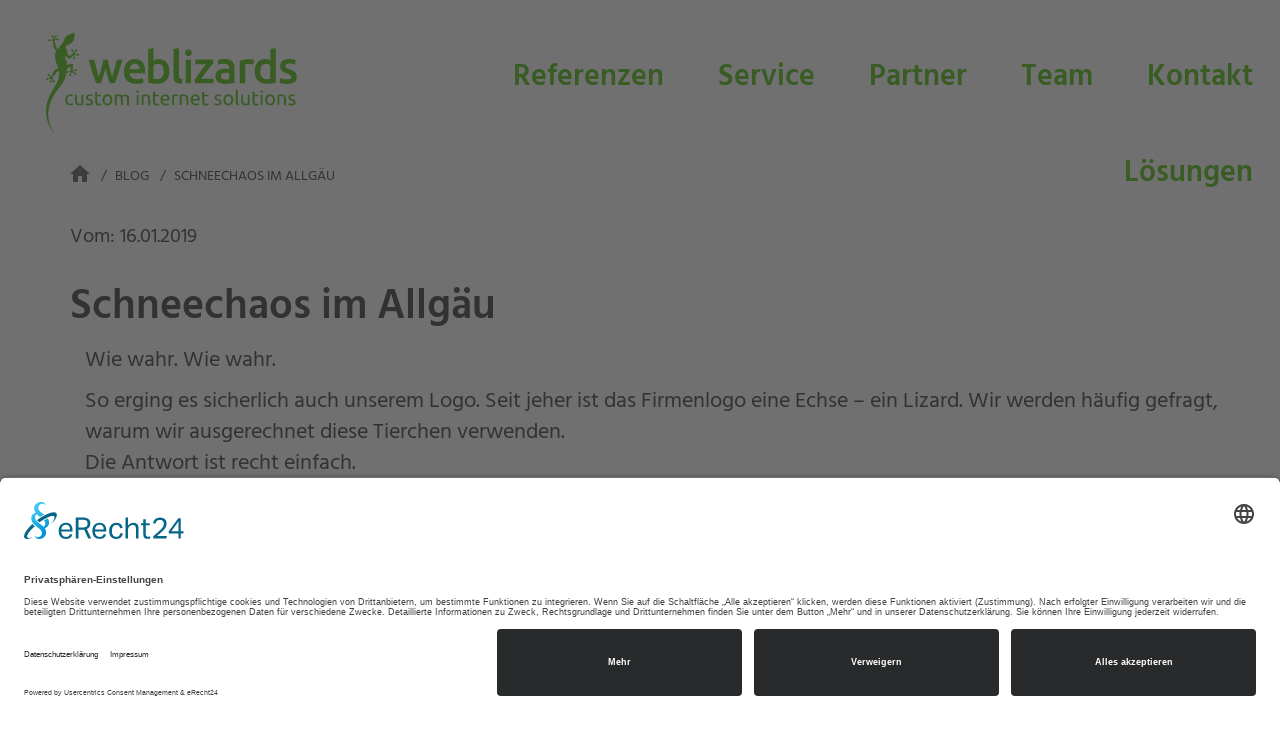

--- FILE ---
content_type: text/html; charset=UTF-8
request_url: https://www.weblizards.de/de/blog/entry/20190115-Schneechaos-262
body_size: 8164
content:
<!DOCTYPE html>
<html lang="de">
<head>

<meta name="google-site-verification" content="DEof5HJqu2qwuWowyritBAXtqyqE9Bn1V9bm6f_KMJk" />


    <meta charset="utf-8">
    <meta name="viewport" content="width=device-width, initial-scale=1, maximum-scale=1.0, user-scalable=no">
    <script>
        !function(e){"use strict";var n=function(n,t,o){function i(e){return a.body?e():void setTimeout(function(){i(e)})}function r(){l.addEventListener&&l.removeEventListener("load",r),l.media=o||"all"}var d,a=e.document,l=a.createElement("link");if(t)d=t;else{var s=(a.body||a.getElementsByTagName("head")[0]).childNodes;d=s[s.length-1]}var f=a.styleSheets;l.rel="stylesheet",l.href=n,l.media="only x",i(function(){d.parentNode.insertBefore(l,t?d:d.nextSibling)});var u=function(e){for(var n=l.href,t=f.length;t--;)if(f[t].href===n)return e();setTimeout(function(){u(e)})};return l.addEventListener&&l.addEventListener("load",r),l.onloadcssdefined=u,u(r),l};"undefined"!=typeof exports?exports.loadCSS=n:e.loadCSS=n}("undefined"!=typeof global?global:this);
        !function(a){if(a.loadCSS){var b=loadCSS.relpreload={};if(b.support=function(){try{return a.document.createElement("link").relList.supports("preload")}catch(a){return!1}},b.poly=function(){for(var b=a.document.getElementsByTagName("link"),c=0;c<b.length;c++){var d=b[c];"preload"===d.rel&&"style"===d.getAttribute("as")&&(a.loadCSS(d.href,d,d.getAttribute("media")),d.rel=null)}},!b.support()){b.poly();var c=a.setInterval(b.poly,300);a.addEventListener&&a.addEventListener("load",function(){b.poly(),a.clearInterval(c)}),a.attachEvent&&a.attachEvent("onload",function(){a.clearInterval(c)})}}}(this);
        window.dataLayer = window.dataLayer || [];
    </script>
    <style rel="stylesheet" type="text/css">
        @charset "UTF-8";button,h2{color:inherit}h2,ul{margin-bottom:10px}a,div.breadcrumbs a,header a{text-decoration:none}html{font-family:sans-serif;-webkit-text-size-adjust:100%;-ms-text-size-adjust:100%}article,header,nav{display:block}a{background-color:transparent;color:#46bc01;outline:0}button{margin:0;font:inherit;overflow:visible;text-transform:none;-webkit-appearance:button}article.fullwidthteaser h2,header nav#top li a{font-style:normal;font-stretch:normal;letter-spacing:normal}button::-moz-focus-inner{padding:0;border:0}*,:after,:before{-webkit-box-sizing:border-box;-moz-box-sizing:border-box;box-sizing:border-box}html{font-size:10px}body{margin:0;font-family:"Helvetica Neue",Helvetica,Arial,sans-serif;font-size:14px;line-height:1.42857143;color:#333;background-color:#fff;overflow-x:hidden}button{font-family:inherit;font-size:inherit;line-height:inherit}*,h2,header nav#top li a{font-family:'Hind Vadodara',Arial,Helvetica,sans-serif}h2{font-weight:500;line-height:1.1;margin-top:20px;font-size:30px}ul{margin-top:0}.container{padding-right:15px;padding-left:15px;margin-right:auto;margin-left:auto}@media (min-width:768px){.container{width:750px}}@media (min-width:992px){.container{width:970px}}@media (min-width:1200px){.container{width:1170px}}.btn{display:inline-block;margin-bottom:0;font-weight:400;line-height:1.42857143;text-align:center;white-space:nowrap;vertical-align:middle;-ms-touch-action:manipulation;touch-action:manipulation;background-image:none;border:1px solid transparent}.container:after,.container:before{display:table;content:" "}.container:after{clear:both}@-ms-viewport{width:device-width}@media (min-width:1680px){.container{width:1650px}}@font-face{font-family:'Hind Vadodara';font-display:auto;font-style:normal;font-weight:300;src:url(/static/fonts/hind-vadodara-v4-latin-300.eot);src:local('Hind Vadodara Light'),local('HindVadodara-Light'),url(/static/fonts/hind-vadodara-v4-latin-300.eot?#iefix) format('embedded-opentype'),url(/static/fonts/hind-vadodara-v4-latin-300.woff2) format('woff2'),url(/static/fonts/hind-vadodara-v4-latin-300.woff) format('woff'),url(/static/fonts/hind-vadodara-v4-latin-300.ttf) format('truetype'),url(/static/fonts/hind-vadodara-v4-latin-300.svg#HindVadodara) format('svg')}@font-face{font-family:'Hind Vadodara';font-display:auto;font-style:normal;font-weight:400;src:url(/static/fonts/hind-vadodara-v4-latin-regular.eot);src:local('Hind Vadodara Regular'),local('HindVadodara-Regular'),url(/static/fonts/hind-vadodara-v4-latin-regular.eot?#iefix) format('embedded-opentype'),url(/static/fonts/hind-vadodara-v4-latin-regular.woff2) format('woff2'),url(/static/fonts/hind-vadodara-v4-latin-regular.woff) format('woff'),url(/static/fonts/hind-vadodara-v4-latin-regular.ttf) format('truetype'),url(/static/fonts/hind-vadodara-v4-latin-regular.svg#HindVadodara) format('svg')}@font-face{font-family:'Hind Vadodara';font-display:auto;font-style:normal;font-weight:500;src:url(/static/fonts/hind-vadodara-v4-latin-500.eot);src:local('Hind Vadodara Medium'),local('HindVadodara-Medium'),url(/static/fonts/hind-vadodara-v4-latin-500.eot?#iefix) format('embedded-opentype'),url(/static/fonts/hind-vadodara-v4-latin-500.woff2) format('woff2'),url(/static/fonts/hind-vadodara-v4-latin-500.woff) format('woff'),url(/static/fonts/hind-vadodara-v4-latin-500.ttf) format('truetype'),url(/static/fonts/hind-vadodara-v4-latin-500.svg#HindVadodara) format('svg')}@font-face{font-family:'Hind Vadodara';font-display:auto;font-style:normal;font-weight:700;src:url(/static/fonts/hind-vadodara-v4-latin-700.eot);src:local('Hind Vadodara Bold'),local('HindVadodara-Bold'),url(/static/fonts/hind-vadodara-v4-latin-700.eot?#iefix) format('embedded-opentype'),url(/static/fonts/hind-vadodara-v4-latin-700.woff2) format('woff2'),url(/static/fonts/hind-vadodara-v4-latin-700.woff) format('woff'),url(/static/fonts/hind-vadodara-v4-latin-700.ttf) format('truetype'),url(/static/fonts/hind-vadodara-v4-latin-700.svg#HindVadodara) format('svg')}@font-face{font-family:'Hind Vadodara';font-display:auto;font-style:normal;font-weight:600;src:url(/static/fonts/hind-vadodara-v4-latin-600.eot);src:local('Hind Vadodara SemiBold'),local('HindVadodara-SemiBold'),url(/static/fonts/hind-vadodara-v4-latin-600.eot?#iefix) format('embedded-opentype'),url(/static/fonts/hind-vadodara-v4-latin-600.woff2) format('woff2'),url(/static/fonts/hind-vadodara-v4-latin-600.woff) format('woff'),url(/static/fonts/hind-vadodara-v4-latin-600.ttf) format('truetype'),url(/static/fonts/hind-vadodara-v4-latin-600.svg#HindVadodara) format('svg')}::-webkit-scrollbar{width:13px}::-webkit-scrollbar-track{background:#f1f1f1}::-webkit-scrollbar-thumb{background:#46bc01}::-webkit-scrollbar-thumb:hover{background:#4ce601}.btn{background-color:#46bc01;color:#fff;padding:22px 24px;-webkit-border-radius:5px;-moz-border-radius:5px;border-radius:5px;font-size:18px}#gobaloverlay,header nav#top{position:fixed;width:100%;background:#fff}#gobaloverlay{visibility:hidden;height:100%;z-index:950;opacity:0}header{width:100%}header ul{position:relative;list-style:none;margin:0;padding:0}header nav#top{z-index:1000;top:0;height:165px}header nav#top.nav-down{top:0}header nav#top.transparent{background-color:transparent}header nav#top li{float:right;display:inline-block;vertical-align:top;position:relative;margin:51px 12px 0;padding:0;text-align:center}header nav#top li a{color:#46bc01;font-size:30px;font-weight:600;line-height:normal;padding-left:15px;padding-right:15px}header nav#top li.doc{display:none}header nav#top li.logo{margin-top:33px;margin-left:46px;text-align:center;float:left}header nav#top li.logo a{background:url(/static/images/weblizards-logo.svg);width:251px;height:100px;display:inline-block;text-indent:-10000px;padding:0;margin:0}header nav#top li.mobilemenu{margin-top:46px}header nav#top li.mobilemenu button{position:relative;border:none;background:0 0;padding-right:35px;color:#46bc01;font-size:30px;font-weight:600}header nav#top li.mobilemenu span.icon-bar{position:absolute;right:0;top:14px;width:27px;height:4px;background-color:#46bc01;display:inline-block}header nav#top li.mobilemenu span.icon-bar:nth-of-type(2){top:22px}header nav#top li.mobilemenu span.icon-bar:nth-of-type(3){top:30px}header nav.mobile{z-index:990;position:fixed;background:#fff;left:0;top:-1450px;color:grey;width:100%;padding:0 24px}header nav.mobile a{color:#409e01;font-weight:700;padding:10px 20px;display:inline-block}header nav.mobile li{display:block;position:relative}header nav.mobile.transparent{background-color:transparent}header nav.mobile>ul{border-bottom:2px solid #46bc01;padding-bottom:16px;margin-bottom:44px}header nav.mobile>ul>li{padding:0}header nav.mobile>ul>li a{padding:7px 0;font-size:22px;color:#222;font-weight:400}div.breadcrumbs{text-transform:uppercase;position:absolute;top:165px}div.breadcrumbs a{color:#333}div.breadcrumbs ul{list-style:none;margin:0;padding:0 0 22px}div.breadcrumbs ul li{color:#333;display:inline-block}div.breadcrumbs ul li:before{content:"/";margin:0 8px}div.breadcrumbs ul li:first-child:before{content:"";margin:0}div.breadcrumbs ul li.home a{display:inline-block;text-indent:-1000px;background-image:url(/static/images/home_grau.svg);width:20px;height:17px}@media (max-width:767px){header nav#top{height:100px}header nav#top li{margin:27px 16px 0 0}header nav#top li.logo{margin-top:14px;margin-left:16px}header nav#top li.logo a{width:175px;height:70px;background-size:175px;background-repeat:no-repeat}header nav#top li.mobilemenu{margin-top:19px}header nav#top li.mobilemenu button{text-indent:-110px;overflow:hidden;width:30px}div.breadcrumbs{top:100px}.btn{padding:10px 24px}}@media (min-width:768px){.btn{padding:10px 24px}}@media (min-width:768px) and (max-width:991px){header nav#top{height:140px}.breadcrumbs{top:140px}}@media (min-width:1200px){header nav#top li.mobilemenu{display:none}header nav#top li.doc{display:inline-block}}article.fullwidthteaser{height:100vh;-webkit-background-size:cover!important;-moz-background-size:cover!important;-o-background-size:cover!important;background-size:cover!important;position:relative}article.fullwidthteaser h2{position:absolute;bottom:246px;left:139px;font-size:60px;font-weight:600;line-height:1.17;color:#000}article.fullwidthteaser a{position:absolute;left:139px;bottom:154px}@media (max-width:767px){article.fullwidthteaser h2{font-size:24px;left:14px;bottom:80px}article.fullwidthteaser a{left:14px;bottom:27px}}@media (min-width:768px) and (max-width:991px){article.fullwidthteaser h2{font-size:24px;left:28px;bottom:206px}article.fullwidthteaser a{left:28px;bottom:120px}}    </style>
<link href="/blogbundle/feed" rel="alternate" type="application/rss+xml" title="RSS Feed für Weblizards Blog" />
<link href="/cache-buster-1564144168/static/styles.min.css" media="screen" rel="preload" type="text/css" as="style" onload="this.rel='stylesheet'" />
<link href="/blogbundle/feed" rel="alternate" type="application/rss+xml" title="RSS Feed für Weblizards Blog" />
<meta name="description" content="" />
<meta name="description" content="" />
<title>Schneechaos im Allgäu</title><link rel="apple-touch-icon" sizes="180x180" href="/static/favicons/apple-touch-icon.png">
<link rel="icon" type="image/png" sizes="32x32" href="/static/favicons/favicon-32x32.png">
<link rel="icon" type="image/png" sizes="192x192" href="/static/favicons/android-chrome-192x192.png">
<link rel="icon" type="image/png" sizes="16x16" href="/static/favicons/favicon-16x16.png">
<link rel="manifest" href="/static/favicons/site.webmanifest">
<link rel="mask-icon" href="/static/favicons/safari-pinned-tab.svg" color="#46bc01">
<link rel="shortcut icon" href="/static/favicons/favicon.ico">
<meta name="msapplication-TileColor" content="#da532c">
<meta name="msapplication-config" content="/static/favicons/browserconfig.xml">
<meta name="theme-color" content="#409e01">
</head>
<body>

<style>
.h1, .h2, .h3, h1, h2, h3 {
margin-top: 30px;
margin-bottom: 15px;
}

.pimcore_area_wysiwyg, .pimcore_area_wysiwyg-8-4,
.pimcore_area_wysiwyg-center, .pimcore_area_content {
font-size: 22px;
}

.text, 
.zitat {
color: #46bc01;
font-size: 22px;
}

.zitat_autor {
color: #46bc01;
font-size: 16px;
}

div.teammember div.text {
font-size: 18px;
color: #333;
}

</style>




<script src="/cache-buster-1564144167/static/scripts.min.js"></script>        <script>
                    </script>
    <div id="gobaloverlay"></div>

<header>
    <nav id="top" class="nav-down ">
        <ul>
            <li class="logo"><a href="/de" lang="de">Weblizards - Custom Internet Solutions</a></li>
                                        <li class="doc">
            <a href="/de/kontakt">
                Kontakt            </a>
        </li>
                                <li class="doc">
            <a href="/de/team">
                Team            </a>
        </li>
                                <li class="doc">
            <a href="/de/partner">
                Partner            </a>
        </li>
                                <li class="doc">
            <a href="/de/service">
                Service            </a>
        </li>
                                <li class="doc">
            <a href="/de/referenzen">
                Referenzen            </a>
        </li>
                                <li class="doc">
            <a href="/de/loesungen">
                Lösungen            </a>
        </li>
                <li class="mobilemenu">
                <button type="button" aria-expanded="false">
                    Menü                    <span class="icon-bar top-bar"></span>
                    <span class="icon-bar middle-bar"></span>
                    <span class="icon-bar bottom-bar"></span>
                </button>
            </li>

        </ul>
    </nav>
    <nav class="mobile ">
        <ul>
                                    <li class="doc">
            <a href="/de/kontakt">
                Kontakt            </a>
        </li>
                                <li class="doc">
            <a href="/de/team">
                Team            </a>
        </li>
                                <li class="doc">
            <a href="/de/partner">
                Partner            </a>
        </li>
                                <li class="doc">
            <a href="/de/service">
                Service            </a>
        </li>
                                <li class="doc">
            <a href="/de/referenzen">
                Referenzen            </a>
        </li>
                                <li class="doc">
            <a href="/de/loesungen">
                Lösungen            </a>
        </li>
            </ul>
        <div>
            Weblizards GmbH<br>
            Schwabenweg 5<br>
            87656 Germaringen<br>
            Telefon: +49 8341 9966106<br>
            E-Mail: info@weblizards.de
        </div>
    </nav>
</header>
                <article class="container">
            <div class="breadcrumbs text_large">
        
                <ul itemscope itemtype="http://schema.org/BreadcrumbList">
                                        <li class="home"><a href="/">Home</a></li>
                                        <li><a href="/de/blog">Blog</a></li>
<li><a href="/de/blog/entry/20190115-Schneechaos-262">Schneechaos im Allgäu</a></li>
                </ul>

                        </div>
            </article>
        
<article class="container offset-top">
    <div class="row marb30">
        <div class="col-xs-12">
            <div class="blog_content">
                <p>Vom: 16.01.2019</p>
                <h1>Schneechaos im Allgäu</h1>
                <div class="pimcore_area_wysiwyg pimcore_area_content"><div class="container">
    <div class="row">
        <div class="col-xs-12">
            <p>Wie wahr. Wie wahr.</p>

<p>So erging es sicherlich auch unserem Logo. Seit jeher ist das Firmenlogo eine Echse – ein Lizard. Wir werden häufig gefragt, warum wir ausgerechnet diese Tierchen verwenden.<br />
Die Antwort ist recht einfach.</p>

<p><u>Lasst uns eine Geschichte erzählen:</u></p>

<p><em><q>Es war einmal vor sehr langer Zeit, … als die Kelten noch das heutige Europa besiedelten. Zu der damaligen Zeit gab es unzählige Mythen zu Drachen, heroischen Heldentaten und Magie. Im englischen wird die Magie auch mit „Wizard“ übersetzt. Nachdem sich „webwizards“ ziemlich dick aufgetragen anhört, kam es zur Entscheidung, das W gegen ein L zu tauschen – die Weblizards waren geboren.</q></em></p>

<p>Über die Jahre haben wir uns weiterentwickelt. So auch unser Logo.</p>

<p>Hier eine <strong>exklusive Historie</strong> über den Wandel des weblizards-Logo von der Zeit der Kelten bis hin zum heutigen, digitalen Zeitalter.</p>
        </div>
    </div>
</div></div><div class="pimcore_area_wysiwyg-4-8 pimcore_area_content">
<div class="container">
    <div class="row">
        <div class="col-xs-12 col-md-4">
            <h3 style="color:#aaaaaa; font-style:italic"><img src="/blog/2019/20190326-werrastetderrostet/image-thumb__389__auto_441fa70c7fbae1f421e90fbd2ee8a808/exe_steinzeit.jpeg" style="height:120px; width:300px" /><br />
<span style="font-size:9px">Quelle: <span style="font-family:Liberation Serif,serif"><em>https://www.fossilien-journal.de/fossilien-42009/</em></span></span></h3>
        </div>
        <div class="col-xs-12 col-md-8">
            <h2>500 v. Chr. - Steinzeit</h2>

<p>Laaaange vor der Erfindung eines Stiftes und eine noch längere Zeit vor der Erfindung eines Computers musste sich das Logo aus einfachen Mitteln erstellen lassen. Kreative Köpfe kamen auf <strong>DIE</strong> Idee und gruben eine Echse in den dichten Waldboden ein. Über Jahrhunderte entstand so das Fossil einer Echse.</p>

<p><strong>Tadaaaaaa:</strong> das allererste, jemals dokumentierte Weblizards-Logo ist geschaffen.</p>

<p>Der Vorgang wird heute&nbsp; "Fossilisation" genannt. In der Steinzeit wurde diese Art der Logo-Erstellung häufig genutzt. Noch heute findet Archäologen rund auf der ganzen Welt viele Logos in Form von Dinosauriern, Muscheln und Kleintieren.</p>

<p>&nbsp;</p>
        </div>
    </div>
</div>
</div><div class="pimcore_area_wysiwyg-4-8 pimcore_area_content">
<div class="container">
    <div class="row">
        <div class="col-xs-12 col-md-4">
            <h3 style="color:#aaaaaa; font-style:italic"><img src="/blog/2019/20190326-werrastetderrostet/image-thumb__388__auto_e6cc9155286f99e57e673dfb3865e430/exe_mittelalter.jpeg" style="height:211px; width:300px" /><br />
<span style="font-size:9px">Quelle: http://bestiary.ca/beasts/beast277.htm</span></h3>
        </div>
        <div class="col-xs-12 col-md-8">
            <h2>14. bis 16. Jahrhundert - Mittelalter</h2>

<p>Mittlerweile war der Stift erfunden. Was für ein praktisches Werkzeug.<br />
Mit dem Schreiberling kamen die Wünsche und Ansprüche nach neuem, frischen und vor allem zeitgemäßen Logo-Design.</p>

<p>Das sich mit einem Stift nicht nur mahnende Thesen schreiben lassen, die man dann an große öffentliche Türen hämmert oder man damit dicke historische Bücher verfasst, die einmal die Woche herausgekramt werden, um dann wieder nach zwei Stunden für den Rest der Woche in die Regale verschwindet zeigt der technisch hervorragende Fortschritt des Weblizards-Logos.</p>

<p>Ist doch ganz nett geworden, oder?</p>
        </div>
    </div>
</div>
</div><div class="pimcore_area_wysiwyg-4-8 pimcore_area_content">
<div class="container">
    <div class="row">
        <div class="col-xs-12 col-md-4">
            <p><img src="/blog/2019/20190326-werrastetderrostet/image-thumb__384__auto_7c2b54857d33634b1e10e3874a9c2c7a/exe_1990.png" style="height:300px; width:300px" /><br />
<span style="color:#7f8c8d"><span style="font-size:9px">Quelle: .<span style="font-family:Liberation Serif,serif"><em>http://pixelartmaker.com/art/e9359ce6ceaf310</em></span></span></span></p>
        </div>
        <div class="col-xs-12 col-md-8">
            <h2>1990 - Geburt des Internet</h2>

<p>Am 20.12.1991 erfand Tim Berners-Lee das Internet mit einer eigenen Website.<br />
Viele verspotteten Berner-Lee, dass so etwas keiner braucht.&nbsp; Heute, fast 28 Jahre später sieht das anders aus. Sekündlich werden 5-10 neue Websiten online geschaltet. So viel zum Misserfolg des Internets.</p>

<p>Mit dem Internet erlebte auch das Handwerk der Logo-Designer eine Renaissance. Statt Stifte gab es jetzt Mäuse und Cursor. Wie man die benutzt musste erst gelernt werden (heute unvorstellbar).</p>

<p>Trotz des riesen Wissensdefizit liesen sich die überarbeiteten Logos sehen lassen.</p>

<p>Was meint ihr?</p>
        </div>
    </div>
</div>
</div><div class="pimcore_area_wysiwyg-4-8 pimcore_area_content">
<div class="container">
    <div class="row">
        <div class="col-xs-12 col-md-4">
            <p><img src="/blog/2019/20190326-werrastetderrostet/image-thumb__383__auto_40e4930c790086c5793c93398ffa8ce2/exe_2005.png" style="height:115px; width:300px" /></p>
        </div>
        <div class="col-xs-12 col-md-8">
            <h2>2005 - Die gesamte Branche entwickelt sich</h2>

<p>Rund 14 Jahre nach der Geburt des Internets wird die Design-Branche immer besser. In der Zeit kamen viele, damals noch kleine Unternehmen auf die internationale Bühne. Namen wie AMAZON, EBAY und GOOGLE klangen eher nach sprachversuchen von Kleinkindern als nach ernstzunehmenden Konzernen. Aber was wusste man 2005 schon <span style="color:#00000a"><span style="font-family:Liberation Serif,serif"><span style="font-size:medium">😃</span></span></span></p>

<p>Auch Logos wurden deutlich feiner und besser. So auch das Weblizards-Logo. Man traute sich mehr zu. Wurde mutiger und experimentierte, um sich von der stetig wachsenden Masse abzuheben.</p>

<p>Die Echse rutschte somit ins Logo - es entstand eine völlig neue Art: das Bild-Wort-Logo.</p>

<p>Clever, gell?</p>
        </div>
    </div>
</div>
</div><div class="pimcore_area_wysiwyg-4-8 pimcore_area_content">
<div class="container">
    <div class="row">
        <div class="col-xs-12 col-md-4">
            <p><img src="/blog/2019/20190326-werrastetderrostet/image-thumb__387__auto_fc6b03f4f62c3d03097bc8e444e65d4a/exe_2015.png" style="height:169px; width:300px" /></p>
        </div>
        <div class="col-xs-12 col-md-8">
            <h2>2010 - Experimente hier und da</h2>

<p>Dieses Jahrzehnt, ... Jeder will online sein. Jeder hat eine Website. Jeder, wirklich jeder braucht eine Website. Ein Logo. Eine Corporate Identity. Gott sei dank gibt es unser Logo schon seit Jahrtausenden.</p>

<p>Daher war es nicht schwer, eine Marke zu bilden.<br />
Nachdem Echsen in der Regel immer grün sind, übernahmen wir kurzerhand das Grün und entwarfen ein frisches und moderneres Logo.</p>

<p>Mit vielen Elementen war man der Meinung, sein Logo noch attraktiver zu machen. Wir haben unserem Logo einen Teppich gegönnt, mussten aber dann nach fast acht Jahren feststellen, dass es dann doch nur eine Spielerei war.</p>
        </div>
    </div>
</div>
</div><div class="pimcore_area_wysiwyg-4-8 pimcore_area_content">
<div class="container">
    <div class="row">
        <div class="col-xs-12 col-md-4">
            <p><img src="/blog/2019/20190326-werrastetderrostet/image-thumb__391__auto_fc6b03f4f62c3d03097bc8e444e65d4a/weblizards_2019.png" style="height:169px; width:300px" /></p>
        </div>
        <div class="col-xs-12 col-md-8">
            <h2>2018 - zurück in die Zukunft</h2>

<p>Das Logo entstand vor tausenden Jahren einfach und schnörkellos. Ein Trend, der seit 2016 in der Design-Branche wieder aktuell wird. Wörter wie "Responsive", "Flat Design" oder auch "Emotionale Bildsprache" beinflussten auch unser Logo. So wurde das Grün heller, invertiert und der "Teppich" verschwand. Aus unserer Sicht das bisher schönste Logo. Was meint ihr?</p>

<p>Wer weiß, wie sich das Logo in 10 Jahren entwickelt hat. Vorschläge nehmen wir gern entgegen <span style="color:#00000a"><span style="font-family:Liberation Serif,serif"><span style="font-size:medium">😃</span></span></span></p>
        </div>
    </div>
</div>
</div>            </div>
        </div>
    </div>
</article>
<footer class="container-fluid">
    <div class="row">
        <div class="col-xs-12 goldpartner">
            <img src="/images/partner_gold_round.svg" alt="Weblizards ist Pimcore Gold Partner">
            <p>Weblizards ist Goldpartner seit 2014</p>
        </div>
    </div>
    <div class="row">
        <div class="col-xs-12 kontakt">
            <p>
                Wie können wir Ihnen helfen?            </p>
            <a href="/de/kontakt" class="btn">Nehmen Sie Kontakt mit uns auf</a>
        </div>
    </div>
    <nav class="row bottom">
        <ul class="col-xs-12">
            <li>&copy; 2026 Weblizards GmbH</li>
                                        <li class="doc">
            <a href="/de/datenschutz">
                Datenschutz            </a>
        </li>
                                <li class="doc">
            <a href="/de/impressum">
                Impressum            </a>
        </li>
                                <li class="doc active">
            <a href="/de/blog">
                Blog            </a>
        </li>
            </ul>
    </nav>
</footer>


<script id="usercentrics-cmp" async data-eu-mode="true" data-settings-id="TVV_oMrk" src="https://app.eu.usercentrics.eu/browser-ui/latest/loader.js"></script>



<script type="text/plain" data-usercentrics="Matomo">
        
    var _paq = _paq || [];

    
    _paq.push(['trackPageView']);
_paq.push(['enableLinkTracking']);
    _paq.push([function() { 'undefined' !== typeof window._ptg && _ptg.api.setVisitorId(this.getVisitorId()); }]);
    (function() {
                var u='https://piwik.weblizards.de/';
        
        _paq.push(['setTrackerUrl', u+'piwik.php']);
_paq.push(['setSiteId', '34']);
                var d=document, g=d.createElement('script'), s=d.getElementsByTagName('script')[0];
        g.type='text/javascript'; g.async=true; g.defer=true; g.src=u+'piwik.js'; s.parentNode.insertBefore(g,s);
        
            })();

        </script>

</body>
</html>
<!--
                                 ..:.
                      .=.+.    .IIII,
                      . ..,   .IIIII
                     ...I.    IIIII.
                        I?  .7II7I..
  (c) 2018              =I .III..             Sie interessieren sich
  Weblizards GmbH        IIIIIII. ...=        für den Sourcecode?
                         .IIIIII. .+I.
  www.weblizards.de      IIIIIIII.?I.:I       Lassen Sie uns doch über
  info@weblizards.de     ?IIIII.~I. I         eine Stelle für Sie in
                         .IIIII?              unserem Team reden!
                         .7IIIII. .
                          .IIIIIIII=          https://www.weblizards.de/de/jobs
                         .IIIIII..I...
                        II?~IIIIIIII..
                     I..I. :III? I. ,
                    ..:I.  +III.
                    ....: .III~.
                     .:...:III.
                         +II?.
                        +II,
                        II.
                      .II.
                     .II.
                     ?I+.
                    .II.
                    .I..
                    ~I
                    I?
                    ?:
                    ,=
                    .I
                     I
                     .=.
                      ,.
                      .,.
                        ~.
->

--- FILE ---
content_type: image/svg+xml
request_url: https://www.weblizards.de/static/images/weblizards-logo.svg
body_size: 7837
content:
<svg width="251" height="100" viewBox="0 0 251 100" xmlns="http://www.w3.org/2000/svg"><title>weblizards-logo</title><g fill-rule="nonzero" fill="none"><path d="M24.402 33.793c-.956.688-2.039.688-2.23 1.001-.19.313-.51 1.126-1.528 1.189v2.065c.7-.313 1.146.125 1.72.188.636.062 1.337-.125 1.783-.438.127-.063.19-.188.318-.25 0-.063.064-.188.128-.313.573-.877.127-2.441-.191-3.442zM20.899 17.46c.254.813.318 1.752.254 2.628.319.376.382.876.382 1.127 0 .312 1.083.75 1.656 1.752.064-.063.192-.125.255-.188.573-.375 2.739-.939 3.248-2.065.128-.313.255-.5.446-.563a2.16 2.16 0 0 0-.764-1.44c-.382-.375-1.019-.438-1.146-1-.064-.314.063-.69.254-.877.255-.313.701-.375 1.083-.25.319.125.446.313.51.563.063.188.063.438.063.688.064.626.255 1.252.637 1.815.319 0 .51-.062.7-.25.447-.5.638-1.127.765-1.752.064-.188.064-.438.128-.689a.685.685 0 0 1 .51-.5c.381-.063.827 0 1.082.375.19.25.318.626.19.939-.19.563-.827.563-1.273.876-.51.375-.828 1.001-.892 1.627v.25c.128.125.319.25.446.313.637.25 1.274.25 1.975.188.19 0 .446-.063.7-.063.255 0 .51.063.7.313.256.376.256.814 0 1.127-.19.25-.509.5-.827.5-.573 0-.828-.626-1.274-.876-.51-.313-1.21-.438-1.847-.313-.127.125-.191.25-.255.376a2.25 2.25 0 0 0 0 1.814c.191.501.7.814.637 1.377-.064.313-.318.563-.573.689a.894.894 0 0 1-1.083-.25c-.255-.251-.255-.439-.19-.752.063-.187.126-.438.19-.626.191-.625.319-1.251.191-1.94-.382-.062-.7.063-1.019.25-.573.376-1.592 1.878-2.102 2.567-.127.125-.254.25-.382.312-.255.25-.764.376-1.656-.187-1.465-.939-1.974-1.19-2.611-2.316-.128.126-.255.25-.382.313-2.293 1.565 1.592 2.816 1.592 8.886 1.274-.813 1.847-.813 3.821-1.251.892-.188 1.402 0 1.656.25.446.25.765.688.574 1.252-.191.876-.828 2.816-.765 3.567.064.438.191.876.255 1.314.191 0 .382.062.573.062.701-.125 1.274-.438 1.784-.813.19-.125.382-.313.573-.376.255-.125.446-.187.764-.062.382.187.637.563.574.938 0 .313-.192.626-.51.814-.51.25-1.02-.125-1.529-.125-.637 0-1.273.187-1.783.625.255.689.828 1.064 1.465 1.19.51.125 1.083-.126 1.529.25.254.25.318.626.254.938-.063.438-.446.689-.828.814-.318.063-.51-.063-.7-.25-.128-.188-.255-.376-.446-.564-.382-.5-.892-1-1.529-1.251-.318-.125-.7-.063-.955-.188l-.382.125a2.396 2.396 0 0 0-.7 1.69c0 .5.381 1.001.063 1.502-.191.313-.51.438-.892.438-.446 0-.764-.25-.955-.626-.128-.313-.064-.5.063-.75.128-.189.319-.376.446-.502.446-.5.765-1.063.892-1.69.064-.187 0-.437 0-.687-.191-.063-.382-.126-.573-.063-.7.063-1.274.313-1.847.626l-.574.375a.825.825 0 0 1-.764 0c-.127-.062-.19-.125-.255-.188-.637 4.694-2.802 9.387-5.796 13.455C-8.91 79.287 8.224 99.75 8.224 99.75s-.51.187-.51.25c-17.26-23.216-.7-43.304 3.057-49.812 2.23-3.88 2.548-8.26 2.23-11.827-.064-.125-.191-.25-.191-.376h-.383c-.382 0-1.146 1.252-2.675 1.565.191.626-.127 1.377-.51 1.815-.509.563-2.483 2.002-2.547 3.316 0 .188-.063.313-.063.438.063.125.063.313.063.438.064.626.382 1.252.828 1.627.382.313 1.02.438 1.21.939.128.313 0 .688-.19.876-.256.313-.701.376-1.083.25-.319-.062-.446-.312-.51-.563-.064-.187-.064-.438-.127-.688-.128-.626-.319-1.252-.701-1.815-.064-.125-.191-.188-.318-.25-.064.125-.192.25-.192.375-.254.626-.19 1.314-.127 1.94 0 .188.064.438.064.689 0 .25-.064.5-.319.688-.382.25-.828.25-1.146 0-.255-.188-.51-.5-.51-.814 0-.563.574-.813.892-1.251.318-.5.446-1.252.318-1.815-.318-.188-.573-.25-.828-.188-.636.126-1.21.501-1.72.876-.19.126-.318.313-.572.438-.192.126-.446.188-.765.063-.382-.188-.637-.563-.637-.939 0-.312.191-.688.446-.813.51-.313 1.02.062 1.529.062.637 0 1.274-.25 1.72-.688a1.796 1.796 0 0 0-.829-1.69c-.445-.312-1.082-.25-1.273-.813-.128-.313-.064-.688.063-.939.255-.375.637-.5 1.083-.375.319.062.446.25.573.5.064.188.128.439.191.626.191.626.446 1.19.956 1.69.063.062.127.125.255.188.318-.376.7-.689 1.019-1.064.382-.5.828-2.065 1.146-3.067-.064-.312.064-.813.637-1.376 1.465-1.502 1.72-2.003 3.567-2.566.318-.125.573-.25.828-.375-1.21-4.256-2.42-6.32-2.866-9.387-.383-3.066-.51-5.131.955-7.572-.064-.313-.255-.75-.764-1.252-1.274-1.251-1.274-1.69-1.847-3.504-.064-.125-.064-.313-.128-.438-.19-.188-.255-.438-.255-.688 0-.814.192-2.629 0-3.317-.127-.438-.382-.813-.51-1.251-.254-.063-.572-.25-.827-.313a3.853 3.853 0 0 0-1.91.313c-.192.062-.447.187-.638.25-.255.062-.51.062-.764-.125A.975.975 0 0 1 2.3 6.947c.128-.313.383-.563.701-.626.573-.125.955.376 1.465.5.573.188 1.338.126 1.847-.124l.255-.126c0-.125.064-.25.064-.312.19-.564.063-1.315-.255-1.815-.255-.438-.828-.689-.828-1.252 0-.313.255-.626.51-.813.381-.25.827-.188 1.146.062.255.188.318.438.318.689 0 .25-.063.438-.127.688-.128.626-.128 1.314.064 1.94l.19.062c.51-.312.956-.938 1.083-1.501.128-.501-.19-1.064.255-1.502.255-.25.573-.313.955-.25.446.062.701.375.828.813.064.313-.063.5-.254.688-.191.125-.382.313-.574.438-.509.438-.955.876-1.273 1.502-.064.063-.064.188-.064.25.127 0 .191.063.318.063.701 0 1.274-.25 1.847-.563.192-.125.383-.25.574-.313.254-.125.51-.125.764.063.318.25.573.625.446 1-.064.314-.255.627-.573.752-.574.188-.956-.25-1.529-.313-.637-.125-1.338.062-1.847.375-.064.188-.064.313-.127.501-.319 1.126.955 2.941 1.146 3.63.191.5.191 1.314-.255 1.814 1.465.814 1.529 2.44 1.911 2.566.191.063.446.188.7.375l.255-.5c.51-1.064 1.338-2.065 2.102-2.941.255-.25.51-.564.828-.751.892-1.252 2.739-3.505 2.803-4.944.127-1.877 1.783-3.129 2.611-4.005.127-.125.319-.25.51-.375 0-.25.127-.438.254-.626.383-.438 1.083-.5 1.593-.188.573-.25 1.146-.5 1.528-.813.892-.814 2.293-.877 2.293-.877.828-.375 1.274-.125 1.592.188.383.188.701.626.446 1.502 0 0 .128 1.314-.51 2.315-.254.376-.445 1.002-.572 1.565.51.438.573 1.189.19 1.69-.19.25-.509.375-.764.375-.063.188-.19.313-.254.438-.765.939-1.784 2.753-3.695 3.129-1.019.25-2.165.75-3.057 1.44-.318.25-.382.938-.382 1.626.255.626.573 1.19.7 1.44.128.312.383.813.447 1.564z" fill="#46BC01"/><path d="M24.259 72.307c-.814 0-1.566-.126-2.192-.377a4.235 4.235 0 0 1-1.627-1.134 4.541 4.541 0 0 1-.94-1.7 8.139 8.139 0 0 1-.312-2.203c0-.819.125-1.512.375-2.204.25-.693.564-1.26 1.002-1.763a4.02 4.02 0 0 1 1.565-1.133c.626-.252 1.315-.441 2.066-.441.438 0 .939.063 1.377.126.438.063.94.189 1.315.378l-.438 1.574a4.119 4.119 0 0 0-.94-.315c-.375-.063-.75-.126-1.189-.126-1.064 0-1.815.315-2.379 1.007-.563.63-.814 1.637-.814 2.897 0 .566.063 1.07.188 1.574.125.44.313.881.626 1.196.25.315.626.567 1.065.756.438.188.939.251 1.565.251.5 0 .939-.063 1.314-.126.376-.063.689-.188.94-.314l.25 1.574c-.126.063-.25.126-.439.189-.187.063-.438.126-.688.188-.25.063-.501.063-.814.126h-.876zM37.28 71.804a9.07 9.07 0 0 1-1.69.315c-.69.125-1.503.188-2.442.188-.814 0-1.44-.126-2.003-.377-.564-.252-1.002-.567-1.315-1.008a4.16 4.16 0 0 1-.689-1.51c-.125-.568-.25-1.26-.25-1.953v-5.792h1.878v5.477c0 1.26.188 2.204.626 2.708.376.567 1.064.818 2.003.818h.626c.188 0 .439 0 .626-.063.188 0 .376-.063.501-.063s.25-.063.313-.063v-8.814h1.878v10.137h-.062zM42.914 70.733c.751 0 1.314-.126 1.69-.314.376-.19.563-.504.563-.945 0-.44-.187-.818-.563-1.07-.376-.252-.939-.567-1.753-.882-.375-.189-.751-.315-1.127-.503a6.177 6.177 0 0 1-.939-.567c-.25-.252-.5-.504-.626-.819-.187-.314-.25-.692-.25-1.196 0-.944.313-1.637 1.002-2.204.688-.566 1.627-.818 2.754-.818.313 0 .563 0 .876.063.313.063.564.063.814.126s.501.126.689.126c.188.063.313.126.438.126l-.313 1.637c-.188-.126-.5-.19-.939-.315-.438-.126-.939-.19-1.565-.19-.5 0-1.002.127-1.377.316-.376.189-.564.503-.564.944 0 .252.063.44.126.63.062.189.25.315.375.503.188.126.376.252.689.378.25.126.563.252.939.378.5.189.939.378 1.314.567.376.189.69.377 1.002.63.25.251.5.503.626.88.125.316.25.756.25 1.26 0 .945-.375 1.7-1.064 2.204-.688.503-1.753.755-3.067.755-.94 0-1.628-.063-2.129-.252-.5-.125-.876-.251-1.064-.377l.313-1.574c.188.063.564.189 1.002.377.5.063 1.127.126 1.878.126zM51.115 61.667h3.944v1.574h-3.944v4.848c0 .504.062.944.125 1.322.062.315.188.63.375.819.188.189.376.314.626.44.25.063.501.126.814.126.564 0 1.002-.063 1.378-.189.313-.126.563-.188.688-.251l.376 1.574c-.188.063-.501.189-1.002.377-.438.126-1.002.19-1.628.19-.688 0-1.314-.064-1.752-.253a2.898 2.898 0 0 1-1.127-.818c-.25-.378-.501-.819-.564-1.322-.125-.504-.187-1.134-.187-1.826v-9.319l1.878-.315v3.023zM66.327 66.893a6.62 6.62 0 0 1-.376 2.266c-.25.693-.563 1.26-1.001 1.7a4.02 4.02 0 0 1-1.565 1.134 5.076 5.076 0 0 1-1.941.377c-.689 0-1.377-.126-1.94-.377a4.02 4.02 0 0 1-1.566-1.134c-.438-.503-.751-1.07-1.001-1.7a6.62 6.62 0 0 1-.376-2.266c0-.819.125-1.574.376-2.267.25-.693.563-1.26 1.001-1.763a4.02 4.02 0 0 1 1.565-1.133 5.076 5.076 0 0 1 1.94-.378c.69 0 1.378.126 1.942.378a4.02 4.02 0 0 1 1.565 1.133c.438.504.75 1.07 1.001 1.763a6.62 6.62 0 0 1 .376 2.267zm-1.94 0c0-1.197-.251-2.141-.815-2.77-.5-.693-1.252-1.008-2.128-1.008-.877 0-1.628.315-2.129 1.007-.5.693-.813 1.637-.813 2.77 0 1.197.25 2.141.813 2.771.501.693 1.252 1.007 2.129 1.007.876 0 1.628-.314 2.128-1.007.564-.693.814-1.637.814-2.77zM68.893 61.981a9.07 9.07 0 0 1 1.69-.314c.69-.126 1.503-.19 2.442-.19.689 0 1.252.064 1.69.253.439.189.814.44 1.127.818.063-.063.25-.189.438-.252.188-.126.439-.252.752-.377.313-.126.626-.19 1.001-.315.376-.063.752-.126 1.127-.126.814 0 1.44.126 1.94.378a3.1 3.1 0 0 1 1.19 1.007c.313.44.501.944.564 1.511.125.567.125 1.26.125 1.952v5.855H81.1v-5.477c0-.63 0-1.134-.063-1.574a4.905 4.905 0 0 0-.313-1.134c-.188-.315-.375-.503-.688-.63-.313-.125-.626-.188-1.127-.188-.626 0-1.127.063-1.565.252-.376.189-.689.314-.814.44.125.378.188.756.25 1.134.063.44.063.881.063 1.322v5.855h-1.878v-5.477c0-.63-.063-1.134-.125-1.574a3.02 3.02 0 0 0-.376-1.134c-.188-.315-.376-.503-.689-.63-.313-.125-.626-.188-1.064-.188h-.626c-.188 0-.438 0-.626.063-.188 0-.375.063-.5.063-.188 0-.251.063-.314.063v8.814h-1.878v-10.2h.125zM91.618 59.778a1.49 1.49 0 0 1-.877-.315c-.25-.252-.375-.504-.375-.882 0-.377.125-.692.375-.881.25-.189.501-.315.877-.315.313 0 .626.126.876.315.25.252.376.504.376.881 0 .378-.125.693-.376.882a1.49 1.49 0 0 1-.876.315zm.939 12.34h-1.878V61.668h1.878v10.452zM95.75 61.981a9.07 9.07 0 0 1 1.69-.314c.688-.126 1.502-.19 2.441-.19.814 0 1.503.127 2.066.379.564.251 1.002.566 1.315 1.007.313.44.563.944.688 1.511.126.567.188 1.26.188 1.952v5.855h-1.878v-5.477c0-.63-.062-1.197-.125-1.637-.063-.441-.25-.819-.438-1.134-.188-.252-.438-.503-.814-.63-.313-.125-.751-.188-1.252-.188h-.626c-.188 0-.438 0-.626.063-.188 0-.376.063-.501.063s-.25.063-.313.063v8.815h-1.878V61.98h.063zM108.959 61.667h3.943v1.574h-3.943v4.848c0 .504.062.944.125 1.322.062.315.188.63.375.819.188.189.376.314.626.44.25.063.501.126.814.126.564 0 1.002-.063 1.377-.189.313-.126.564-.188.689-.251l.376 1.574c-.188.063-.501.189-1.002.377-.438.126-1.002.19-1.628.19-.688 0-1.314-.064-1.752-.253a2.898 2.898 0 0 1-1.127-.818c-.25-.378-.501-.819-.564-1.322-.125-.504-.188-1.134-.188-1.826v-9.319l1.879-.315v3.023zM114.467 66.893c0-.945.126-1.7.376-2.393.25-.693.626-1.26 1.064-1.7.439-.44.94-.819 1.503-1.007.563-.252 1.127-.315 1.753-.315 1.377 0 2.441.44 3.192 1.322.752.881 1.127 2.204 1.127 4.03v.692h-7.074c.063 1.07.376 1.89.94 2.456.563.566 1.376.818 2.566.818.626 0 1.19-.063 1.627-.189.439-.126.752-.251 1.002-.314l.25 1.574c-.25.126-.626.252-1.189.377-.563.126-1.19.19-1.94.19-.877 0-1.69-.127-2.317-.441a3.812 3.812 0 0 1-1.627-1.134 4.541 4.541 0 0 1-.94-1.7c-.25-.755-.313-1.448-.313-2.266zm7.137-1.008c0-.818-.188-1.51-.626-2.078-.438-.566-1.002-.818-1.815-.818-.439 0-.814.063-1.127.252-.313.189-.626.378-.814.63-.25.251-.376.566-.5.944a6.619 6.619 0 0 0-.251 1.07h5.133zM129.993 61.415h.563c.188 0 .438.063.626.063.188.063.376.063.564.126.187.063.313.063.375.063l-.313 1.637c-.125-.063-.375-.126-.751-.19a6.606 6.606 0 0 0-1.315-.125c-.375 0-.688.063-1.001.126-.313.063-.564.126-.689.126v8.752h-1.878V61.98c.438-.188 1.002-.314 1.628-.44.688-.063 1.377-.126 2.19-.126zM133.874 61.981a9.07 9.07 0 0 1 1.69-.314c.689-.126 1.503-.19 2.442-.19.814 0 1.502.127 2.066.379.563.251 1.001.566 1.314 1.007.313.44.564.944.689 1.511s.188 1.26.188 1.952v5.855h-1.878v-5.477c0-.63-.063-1.197-.126-1.637-.062-.441-.25-.819-.438-1.134-.188-.252-.438-.503-.814-.63-.313-.125-.75-.188-1.252-.188h-.626c-.188 0-.438 0-.626.063-.188 0-.375.063-.5.063-.126 0-.251.063-.314.063v8.815h-1.878V61.98h.063zM144.767 66.893c0-.945.125-1.7.375-2.393.25-.693.626-1.26 1.065-1.7.438-.44.939-.819 1.502-1.007.563-.252 1.127-.315 1.753-.315 1.377 0 2.441.44 3.192 1.322.752.881 1.127 2.204 1.127 4.03v.692h-7.074c.063 1.07.376 1.89.94 2.456.563.566 1.377.818 2.566.818.626 0 1.19-.063 1.628-.189.438-.126.75-.251 1.001-.314l.25 1.574c-.25.126-.625.252-1.189.377-.563.126-1.19.19-1.94.19-.877 0-1.69-.127-2.317-.441a3.812 3.812 0 0 1-1.627-1.134 4.541 4.541 0 0 1-.94-1.7c-.187-.755-.312-1.448-.312-2.266zm7.136-1.008c0-.818-.188-1.51-.626-2.078-.438-.566-1.001-.818-1.815-.818-.438 0-.814.063-1.127.252-.313.189-.626.378-.814.63-.25.251-.375.566-.5.944a6.619 6.619 0 0 0-.251 1.07h5.133zM158.226 61.667h3.944v1.574h-3.944v4.848c0 .504.063.944.125 1.322.063.315.188.63.376.819.188.189.375.314.626.44.25.063.5.126.814.126.563 0 1.001-.063 1.377-.189.313-.126.563-.188.689-.251l.375 1.574c-.188.063-.5.189-1.001.377-.439.126-1.002.19-1.628.19-.689 0-1.315-.064-1.753-.253a2.898 2.898 0 0 1-1.127-.818c-.25-.378-.5-.819-.563-1.322-.125-.504-.188-1.134-.188-1.826v-9.319l1.878-.315v3.023z" fill="#46BC01"/><path d="M171.56 70.733c.751 0 1.315-.126 1.69-.314.376-.19.564-.504.564-.945 0-.44-.188-.818-.564-1.07-.375-.252-.939-.567-1.752-.882-.376-.189-.752-.315-1.127-.503a6.177 6.177 0 0 1-.94-.567c-.25-.252-.5-.504-.625-.819-.188-.314-.25-.692-.25-1.196 0-.944.312-1.637 1-2.204.69-.566 1.629-.818 2.755-.818.313 0 .564 0 .877.063.313.063.563.063.814.126.25.063.5.126.688.126.188.063.313.126.438.126l-.313 1.637c-.187-.126-.5-.19-.939-.315-.438-.126-.939-.19-1.565-.19-.5 0-1.001.127-1.377.316-.375.189-.563.503-.563.944 0 .252.062.44.125.63.063.189.188.315.376.503.187.126.375.252.688.378.25.126.564.252.94.378.5.189.938.378 1.314.567.375.189.688.377 1.001.63.25.251.501.503.626.88.126.316.188.756.188 1.26 0 .945-.375 1.7-1.064 2.204-.689.503-1.753.755-3.067.755-.94 0-1.628-.063-2.129-.252-.5-.125-.876-.251-1.064-.377l.313-1.574c.188.063.563.189 1.002.377.563.063 1.126.126 1.94.126z" fill="#54AF32"/><path d="M187.21 66.893a6.62 6.62 0 0 1-.375 2.266c-.25.693-.563 1.26-1.002 1.7a4.02 4.02 0 0 1-1.565 1.134 5.076 5.076 0 0 1-1.94.377c-.689 0-1.378-.126-1.941-.377a4.02 4.02 0 0 1-1.565-1.134c-.438-.503-.751-1.07-1.002-1.7a6.62 6.62 0 0 1-.375-2.266c0-.819.125-1.574.375-2.267.25-.693.564-1.26 1.002-1.763a4.02 4.02 0 0 1 1.565-1.133 5.076 5.076 0 0 1 1.94-.378c.69 0 1.378.126 1.941.378a4.02 4.02 0 0 1 1.565 1.133c.439.504.752 1.07 1.002 1.763a6.62 6.62 0 0 1 .376 2.267zm-1.94 0c0-1.197-.25-2.141-.814-2.77-.5-.693-1.252-1.008-2.128-1.008-.877 0-1.628.315-2.129 1.007-.5.693-.814 1.637-.814 2.77 0 1.197.25 2.141.814 2.771.501.693 1.252 1.007 2.129 1.007.876 0 1.627-.314 2.128-1.007.564-.693.814-1.637.814-2.77zM192.907 72.307c-1.127 0-1.94-.251-2.441-.755-.501-.44-.689-1.196-.689-2.204v-12.53l1.878-.314v12.53c0 .314 0 .566.063.755.062.189.125.378.25.504s.25.188.501.251c.188.063.438.126.751.126l-.313 1.637zM203.487 71.804a9.07 9.07 0 0 1-1.69.315c-.689.125-1.503.188-2.442.188-.814 0-1.44-.126-2.003-.377-.563-.252-1.002-.567-1.315-1.008a4.16 4.16 0 0 1-.688-1.51c-.125-.568-.188-1.26-.188-1.953v-5.792h1.878v5.477c0 1.26.188 2.204.626 2.708.376.567 1.064.818 2.003.818h.626c.188 0 .439 0 .626-.063.188 0 .376-.063.501-.063s.25-.063.313-.063v-8.814h1.878v10.137h-.125zM208.433 61.667h3.943v1.574h-3.943v4.848c0 .504.062.944.125 1.322.062.315.188.63.375.819.188.189.376.314.626.44s.501.126.814.126c.564 0 1.002-.063 1.377-.189.313-.126.564-.188.689-.251l.376 1.574c-.188.063-.501.189-1.002.377-.438.126-1.002.19-1.628.19-.688 0-1.314-.064-1.752-.253a2.898 2.898 0 0 1-1.127-.818c-.25-.378-.501-.819-.564-1.322-.125-.504-.188-1.134-.188-1.826v-9.319l1.879-.315v3.023zM215.632 59.778a1.49 1.49 0 0 1-.877-.315c-.25-.252-.375-.504-.375-.882 0-.377.125-.692.375-.881.25-.189.501-.315.877-.315.313 0 .626.126.876.315.25.252.376.504.376.881 0 .378-.125.693-.376.882-.25.189-.5.315-.876.315zm.939 12.34h-1.878V61.668h1.878v10.452zM228.966 66.893a6.62 6.62 0 0 1-.376 2.266c-.25.693-.563 1.26-1.001 1.7a4.02 4.02 0 0 1-1.565 1.134 5.076 5.076 0 0 1-1.941.377c-.689 0-1.377-.126-1.94-.377a4.02 4.02 0 0 1-1.566-1.134c-.438-.503-.751-1.07-1.001-1.7a6.62 6.62 0 0 1-.376-2.266c0-.819.125-1.574.376-2.267.25-.693.563-1.26 1.001-1.763a4.02 4.02 0 0 1 1.565-1.133 5.076 5.076 0 0 1 1.94-.378c.69 0 1.378.126 1.942.378a4.02 4.02 0 0 1 1.565 1.133c.438.504.75 1.07 1.001 1.763a6.62 6.62 0 0 1 .376 2.267zm-1.94 0c0-1.197-.251-2.141-.815-2.77-.5-.693-1.252-1.008-2.128-1.008-.876 0-1.628.315-2.129 1.007-.5.693-.813 1.637-.813 2.77 0 1.197.25 2.141.813 2.771.501.693 1.253 1.007 2.129 1.007.876 0 1.628-.314 2.128-1.007.501-.693.814-1.637.814-2.77zM231.533 61.981a9.07 9.07 0 0 1 1.69-.314c.688-.126 1.502-.19 2.441-.19.814 0 1.503.127 2.066.379.563.251 1.002.566 1.315 1.007.313.44.563.944.688 1.511.126.567.188 1.26.188 1.952v5.855h-1.878v-5.477c0-.63-.063-1.197-.125-1.637-.063-.441-.25-.819-.438-1.134-.188-.252-.439-.503-.814-.63-.313-.125-.751-.188-1.252-.188h-.626c-.188 0-.438 0-.626.063-.188 0-.376.063-.501.063s-.25.063-.313.063v8.815h-1.878V61.98h.063zM245.43 70.733c.751 0 1.315-.126 1.69-.314.376-.19.564-.504.564-.945 0-.44-.188-.818-.564-1.07-.375-.252-.939-.567-1.753-.882-.375-.189-.75-.315-1.126-.503a6.177 6.177 0 0 1-.94-.567c-.25-.252-.5-.504-.625-.819-.188-.314-.25-.692-.25-1.196 0-.944.312-1.637 1-2.204.69-.566 1.628-.818 2.755-.818.313 0 .564 0 .877.063.313.063.563.063.814.126.25.063.5.126.688.126.188.063.313.126.438.126l-.313 1.637c-.187-.126-.5-.19-.939-.315-.438-.126-.939-.19-1.565-.19-.5 0-1.001.127-1.377.316-.376.189-.563.503-.563.944 0 .252.062.44.125.63.062.189.25.315.375.503.188.126.376.252.69.378.25.126.562.252.938.378.5.189.94.378 1.315.567.375.189.688.377 1.001.63.25.251.501.503.626.88.126.316.25.756.25 1.26 0 .945-.375 1.7-1.063 2.204-.69.503-1.753.755-3.068.755-.939 0-1.628-.063-2.128-.252-.501-.125-.877-.251-1.065-.377l.313-1.574c.188.063.564.189 1.002.377.5.063 1.127.126 1.878.126z" fill="#46BC01"/><g fill="#46BC01"><path d="M59.448 35.463c-.69 2.653-1.443 5.242-2.197 7.769-.816 2.526-1.569 4.926-2.385 7.136H50.41a61.734 61.734 0 0 1-1.883-4.736c-.69-1.769-1.318-3.664-2.008-5.685-.69-2.02-1.318-4.168-2.008-6.379-.69-2.21-1.319-4.484-1.946-6.82h5.774c.251 1.263.565 2.652.941 4.105.377 1.452.754 2.968 1.13 4.484.377 1.516.816 3.031 1.193 4.484.439 1.453.816 2.779 1.255 3.979.44-1.39.879-2.842 1.318-4.295.44-1.452.879-2.968 1.255-4.42a409.1 409.1 0 0 1 1.13-4.296c.377-1.389.628-2.715.941-3.978h4.206c.25 1.263.564 2.589.878 3.978.314 1.39.69 2.843 1.067 4.295.377 1.453.753 2.969 1.193 4.421.439 1.453.878 2.906 1.318 4.295.376-1.2.816-2.526 1.192-3.979.44-1.453.816-2.905 1.255-4.484.377-1.516.816-3.032 1.13-4.484.377-1.453.69-2.842.942-4.106h5.648c-.627 2.337-1.255 4.61-1.945 6.821-.69 2.21-1.318 4.358-2.009 6.38-.69 2.02-1.318 3.915-2.008 5.684-.69 1.768-1.318 3.347-1.946 4.736h-4.456c-.753-2.21-1.57-4.61-2.385-7.136-.69-2.527-1.444-5.116-2.134-7.769zM77.838 38.621c0-2.084.313-3.916.941-5.495.628-1.579 1.444-2.905 2.448-3.915 1.004-1.011 2.196-1.832 3.514-2.337 1.318-.506 2.7-.821 4.08-.821 3.264 0 5.774 1.01 7.594 3.031 1.82 2.021 2.7 5.053 2.7 9.032v1.01c0 .38-.064.695-.064 1.01H83.55c.125 1.896.816 3.348 2.008 4.422 1.193 1.01 2.887 1.579 5.147 1.579 1.318 0 2.51-.126 3.64-.38 1.067-.252 1.946-.504 2.573-.757l.69 4.484c-.313.127-.69.316-1.254.505-.503.19-1.13.316-1.82.443-.691.126-1.381.252-2.197.315-.753.064-1.57.127-2.385.127-2.071 0-3.892-.316-5.398-.948-1.506-.631-2.761-1.452-3.766-2.59-1.004-1.073-1.757-2.4-2.196-3.915-.502-1.39-.753-3.032-.753-4.8zm15.816-2.463c0-.758-.126-1.453-.314-2.147a4.364 4.364 0 0 0-.942-1.769c-.376-.505-.878-.884-1.506-1.2-.565-.316-1.255-.442-2.071-.442-.816 0-1.569.19-2.197.505-.627.316-1.192.758-1.569 1.263-.44.506-.753 1.074-1.004 1.769-.251.695-.377 1.326-.502 2.02h10.105zM123.34 38.495c0 1.894-.25 3.6-.815 5.116-.565 1.515-1.381 2.842-2.385 3.915-1.005 1.074-2.26 1.895-3.766 2.463-1.444.569-3.138.885-5.021.885a33.43 33.43 0 0 1-5.147-.38c-1.632-.252-3.012-.568-4.08-.883V16.074l5.461-.885v12.253a11.583 11.583 0 0 1 5.335-1.263c1.632 0 3.138.316 4.456.884 1.318.569 2.385 1.453 3.264 2.526.878 1.074 1.506 2.4 2.008 3.916.44 1.453.69 3.158.69 4.99zm-5.585-.063c0-2.337-.44-4.169-1.381-5.558-.942-1.39-2.385-2.021-4.33-2.021-.88 0-1.758.126-2.574.379-.816.252-1.444.568-1.883.884v13.642c.377.063.879.19 1.506.253.628.063 1.381.126 2.26.126 2.008 0 3.577-.695 4.707-2.084 1.13-1.327 1.695-3.221 1.695-5.621zM135.83 50.81c-1.632 0-2.95-.189-4.016-.568a6.4 6.4 0 0 1-2.574-1.453c-.627-.631-1.067-1.389-1.318-2.336-.25-.948-.376-1.958-.376-3.158V16.01l5.46-.885v27.158c0 .695.063 1.2.188 1.705.126.443.314.822.565 1.137.251.316.628.569 1.13.695.44.19 1.067.316 1.757.379l-.816 4.61zM145.747 19.737c0 1.01-.314 1.831-1.004 2.463-.69.632-1.444.884-2.323.884-.941 0-1.757-.316-2.385-.884-.69-.632-1.004-1.39-1.004-2.463 0-1.074.314-1.895 1.004-2.463.69-.632 1.444-.885 2.385-.885.88 0 1.695.316 2.323.885.627.568 1.004 1.39 1.004 2.463zm-.628 30.631h-5.46V26.684h5.46v23.684zM167.212 30.474c-.628.631-1.381 1.515-2.385 2.652-1.004 1.137-2.009 2.4-3.138 3.853-1.13 1.39-2.26 2.842-3.327 4.421a69.406 69.406 0 0 0-3.012 4.358h12.176v4.547h-18.704v-3.41c.628-1.2 1.507-2.527 2.448-3.916 1.004-1.39 2.008-2.842 3.075-4.295a116.014 116.014 0 0 1 3.138-4.105c1.005-1.326 1.946-2.4 2.762-3.41h-10.92V26.62h17.887v3.853zM179.011 26.053c1.82 0 3.327.252 4.519.694 1.255.442 2.197 1.074 2.95 1.895.753.821 1.255 1.832 1.569 2.969.314 1.136.502 2.463.502 3.852V49.8c-.816.19-2.134.379-3.828.632-1.695.252-3.64.379-5.712.379-1.38 0-2.699-.127-3.891-.38-1.193-.252-2.197-.694-3.013-1.326a7.036 7.036 0 0 1-1.945-2.337c-.44-.947-.69-2.147-.69-3.6 0-1.39.25-2.526.815-3.473.502-.948 1.255-1.706 2.134-2.274.879-.568 1.946-1.01 3.138-1.263a17.97 17.97 0 0 1 3.703-.38c.628 0 1.255.064 1.883.127.69.063 1.38.19 2.134.38V35.4c0-.632-.063-1.263-.251-1.832-.126-.568-.44-1.073-.816-1.515-.377-.442-.879-.758-1.506-1.01-.628-.254-1.381-.38-2.323-.38-1.255 0-2.385.063-3.451.253-1.067.19-1.883.379-2.574.631l-.69-4.42c.69-.253 1.694-.506 3.012-.695a24.029 24.029 0 0 1 4.331-.38zm.44 20.463c1.694 0 2.95-.063 3.828-.253V40.2c-.314-.063-.753-.19-1.318-.253a16.596 16.596 0 0 0-1.883-.126c-.628 0-1.192.063-1.82.126a4.83 4.83 0 0 0-1.695.506 3.108 3.108 0 0 0-1.192 1.01c-.314.442-.44 1.01-.44 1.642 0 1.327.377 2.21 1.193 2.716.816.442 1.946.695 3.326.695zM207.254 31.61c-.439-.126-1.067-.315-1.883-.505-.815-.19-1.694-.252-2.761-.252-.628 0-1.255.063-1.883.19-.69.125-1.13.252-1.444.315v19.01h-5.46V27.821c1.067-.379 2.385-.758 3.954-1.137a26.696 26.696 0 0 1 5.272-.505c.377 0 .753 0 1.256.063.502.063.94.126 1.443.19.502.063.941.19 1.38.252.44.127.817.19 1.068.316l-.942 4.61zM229.849 49.61c-1.067.316-2.448.632-4.08.885a33.43 33.43 0 0 1-5.146.379c-1.883 0-3.515-.316-5.021-.885a10.848 10.848 0 0 1-3.766-2.463c-1.004-1.073-1.82-2.4-2.385-3.915-.565-1.516-.816-3.222-.816-5.116 0-1.895.251-3.6.69-5.116.44-1.516 1.13-2.842 2.072-3.916.878-1.074 2.008-1.895 3.263-2.526 1.318-.569 2.762-.884 4.457-.884 1.13 0 2.133.126 3.012.379.879.252 1.632.568 2.26.884V15.947l5.46-.884v34.548zM214.22 38.433c0 2.4.565 4.294 1.695 5.684 1.13 1.39 2.698 2.084 4.707 2.084a19.7 19.7 0 0 0 2.197-.126c.627-.063 1.13-.19 1.506-.253V32.242c-.502-.316-1.13-.631-1.883-.947-.816-.316-1.632-.442-2.573-.442-2.009 0-3.452.694-4.331 2.02-.816 1.39-1.318 3.222-1.318 5.559zM241.335 46.39c1.443 0 2.51-.19 3.138-.506.69-.316 1.004-.947 1.004-1.768 0-.758-.377-1.453-1.067-1.958-.69-.505-1.883-1.074-3.515-1.705a39.046 39.046 0 0 1-2.699-1.137c-.816-.38-1.569-.884-2.134-1.453-.627-.568-1.067-1.2-1.443-1.958-.377-.758-.502-1.705-.502-2.842 0-2.147.816-3.916 2.385-5.116 1.569-1.263 3.766-1.894 6.464-1.894 1.381 0 2.7.126 3.954.379 1.256.252 2.197.505 2.825.757l-1.004 4.422a20.276 20.276 0 0 0-2.323-.758c-.941-.253-2.008-.316-3.263-.316-1.13 0-2.009.19-2.7.568-.69.38-1.066.948-1.066 1.769 0 .379.063.758.188 1.01.126.316.377.569.69.821.314.253.754.506 1.319.758.564.253 1.192.505 2.008.821 1.318.505 2.385.948 3.264 1.453.878.442 1.631 1.01 2.26 1.579a5.216 5.216 0 0 1 1.254 2.02c.251.759.377 1.643.377 2.717 0 2.273-.816 3.979-2.51 5.115-1.695 1.137-4.017 1.769-7.156 1.769-2.07 0-3.765-.19-5.02-.505a23.563 23.563 0 0 1-2.637-.821l.942-4.548c.816.316 1.757.632 2.887.948a21.79 21.79 0 0 0 4.08.378z"/></g></g></svg>

--- FILE ---
content_type: image/svg+xml
request_url: https://www.weblizards.de/images/partner_gold_round.svg
body_size: 4863
content:
<?xml version="1.0" encoding="UTF-8" standalone="no"?>
<!-- Created with Inkscape (http://www.inkscape.org/) -->

<svg
   xmlns:dc="http://purl.org/dc/elements/1.1/"
   xmlns:cc="http://creativecommons.org/ns#"
   xmlns:rdf="http://www.w3.org/1999/02/22-rdf-syntax-ns#"
   xmlns:svg="http://www.w3.org/2000/svg"
   xmlns="http://www.w3.org/2000/svg"
   xmlns:sodipodi="http://sodipodi.sourceforge.net/DTD/sodipodi-0.dtd"
   xmlns:inkscape="http://www.inkscape.org/namespaces/inkscape"
   version="1.1"
   id="svg2"
   xml:space="preserve"
   width="262.02844"
   height="200.0334"
   viewBox="0 0 262.02845 200.0334"
   sodipodi:docname="partner_gold_round.svg"
   inkscape:version="0.92.2 (5c3e80d, 2017-08-06)"><metadata
     id="metadata8"><rdf:RDF><cc:Work
         rdf:about=""><dc:format>image/svg+xml</dc:format><dc:type
           rdf:resource="http://purl.org/dc/dcmitype/StillImage" /><dc:title></dc:title></cc:Work></rdf:RDF></metadata><defs
     id="defs6"><clipPath
       clipPathUnits="userSpaceOnUse"
       id="clipPath18"><path
         d="M 0,200 H 200 V 0 H 0 Z"
         id="path16"
         inkscape:connector-curvature="0" /></clipPath><clipPath
       clipPathUnits="userSpaceOnUse"
       id="clipPath26"><path
         d="M 0,200 H 200 V 0 H 0 Z"
         id="path24"
         inkscape:connector-curvature="0" /></clipPath><clipPath
       clipPathUnits="userSpaceOnUse"
       id="clipPath42"><path
         d="M 86.986,173.753 C 46.193,166.56 18.956,127.661 26.149,86.869 v 0 C 33.341,46.076 72.24,18.839 113.033,26.032 v 0 c 40.792,7.192 68.03,46.092 60.837,86.884 v 0 c -6.416,36.388 -38.06,61.99 -73.773,61.989 v 0 c -4.322,0 -8.707,-0.375 -13.111,-1.152"
         id="path40"
         inkscape:connector-curvature="0" /></clipPath><clipPath
       clipPathUnits="userSpaceOnUse"
       id="clipPath54"><path
         d="M 2.00549,122.077 H 200.064 V 85.891 H 2.00549 Z"
         id="path52"
         inkscape:connector-curvature="0" /></clipPath><clipPath
       clipPathUnits="userSpaceOnUse"
       id="clipPath70"><path
         d="M 24.0094,175.892 H 176.009 V 23.8923 H 24.0094 Z"
         id="path68"
         inkscape:connector-curvature="0" /></clipPath><clipPath
       clipPathUnits="userSpaceOnUse"
       id="clipPath74"><path
         d="M 174.842,113.087 C 182.13,71.758 154.534,32.347 113.205,25.06 71.875,17.772 32.464,45.368 25.177,86.697 c -7.288,41.329 20.308,80.74 61.637,88.028 41.33,7.288 80.741,-20.308 88.028,-61.638"
         id="path72"
         inkscape:connector-curvature="0" /></clipPath><clipPath
       clipPathUnits="userSpaceOnUse"
       id="clipPath78"><path
         d="M -32768,32767 H 32767 V -32768 H -32768 Z"
         id="path76"
         inkscape:connector-curvature="0" /></clipPath><linearGradient
       x1="0"
       y1="0"
       x2="1"
       y2="0"
       gradientUnits="userSpaceOnUse"
       gradientTransform="matrix(152,0,0,-152,24.009424,99.892281)"
       spreadMethod="pad"
       id="linearGradient84"><stop
         style="stop-opacity:0;stop-color:#ffffff"
         offset="0"
         id="stop80" /><stop
         style="stop-opacity:0.25000381;stop-color:#ffffff"
         offset="1"
         id="stop82" /></linearGradient><mask
       maskUnits="userSpaceOnUse"
       x="0"
       y="0"
       width="1"
       height="1"
       id="mask86"><g
         id="g96"><g
           clip-path="url(#clipPath78)"
           id="g94"><g
             id="g92"><g
               id="g90"><path
                 d="M -32768,32767 H 32767 V -32768 H -32768 Z"
                 style="fill:url(#linearGradient84);stroke:none"
                 id="path88"
                 inkscape:connector-curvature="0" /></g></g></g></g></mask><linearGradient
       x1="0"
       y1="0"
       x2="1"
       y2="0"
       gradientUnits="userSpaceOnUse"
       gradientTransform="matrix(152,0,0,-152,24.009424,99.892281)"
       spreadMethod="pad"
       id="linearGradient102"><stop
         style="stop-opacity:1;stop-color:#231f20"
         offset="0"
         id="stop98" /><stop
         style="stop-opacity:1;stop-color:#231f20"
         offset="1"
         id="stop100" /></linearGradient><clipPath
       clipPathUnits="userSpaceOnUse"
       id="clipPath132"><path
         d="M 0,200 H 200 V 0 H 0 Z"
         id="path130"
         inkscape:connector-curvature="0" /></clipPath></defs><sodipodi:namedview
     pagecolor="#ffffff"
     bordercolor="#666666"
     borderopacity="1"
     objecttolerance="10"
     gridtolerance="10"
     guidetolerance="10"
     inkscape:pageopacity="0"
     inkscape:pageshadow="2"
     inkscape:window-width="1920"
     inkscape:window-height="1026"
     id="namedview4"
     showgrid="false"
     fit-margin-top="0"
     fit-margin-left="0"
     fit-margin-right="0"
     fit-margin-bottom="0"
     inkscape:zoom="2.5031581"
     inkscape:cx="62.559129"
     inkscape:cy="100.64285"
     inkscape:window-x="3000"
     inkscape:window-y="844"
     inkscape:window-maximized="1"
     inkscape:current-layer="g10" /><g
     id="g10"
     inkscape:groupmode="layer"
     inkscape:label="partner_gold_CMYK"
     transform="matrix(1.3333333,0,0,-1.3333333,-2.7553333,233.20666)"><g
       id="g36"><g
         id="g38"
         clip-path="url(#clipPath42)"><g
           id="g44"
           transform="translate(175.897,97.7383)"><path
             d="m 0,0 c 0.02,0.356 0.032,0.713 0.046,1.071 0.014,0.006 0.027,0.013 0.04,0.019 0.061,4.697 -0.295,9.464 -1.141,14.259 -0.553,3.142 -1.304,6.198 -2.216,9.172 -18.979,1.9 -49.28,-0.019 -82.873,-5.942 -25.613,-4.517 -48.624,-10.566 -65.731,-16.854 0.029,-4.213 0.398,-8.478 1.155,-12.766 7.287,-41.329 46.699,-68.925 88.028,-61.638 C -26.516,-66.3 -0.862,-35.308 0.084,0.04 0.056,0.026 0.028,0.013 0,0"
             style="fill:#e6ec21;fill-opacity:1;fill-rule:nonzero;stroke:none"
             id="path46"
             inkscape:connector-curvature="0" /></g><g
           id="g48"><g
             id="g50" /><g
             id="g62"><g
               clip-path="url(#clipPath54)"
               id="g60"
               style="opacity:0.25"><g
                 transform="translate(97.9111,119.8228)"
                 id="g58"><path
                   d="m 0,0 c -49.573,-5.389 -89.68,-18.926 -95.906,-31.608 14.8,8.612 49.046,17.212 89.448,21.603 54.905,5.968 100.382,1.904 101.575,-9.077 0.477,-4.383 -6.18,-9.206 -17.836,-13.798 -0.038,-0.351 -0.073,-0.702 -0.116,-1.052 16.135,6.249 25.664,13.322 24.951,19.884 C 100.624,-0.322 54.905,5.968 0,0"
                   style="fill:#040606;fill-opacity:1;fill-rule:nonzero;stroke:none"
                   id="path56"
                   inkscape:connector-curvature="0" /></g></g></g></g><g
           id="g64"><g
             id="g66" /><g
             id="g120"><g
               clip-path="url(#clipPath70)"
               id="g118"><g
                 id="g116"><g
                   clip-path="url(#clipPath74)"
                   id="g114"><g
                     id="g112"><g
                       id="g104" /><g
                       mask="url(#mask86)"
                       id="g110"><g
                         id="g108"><path
                           d="M 174.842,113.087 C 182.13,71.758 154.534,32.347 113.205,25.06 71.875,17.772 32.464,45.368 25.177,86.697 c -7.288,41.329 20.308,80.74 61.637,88.028 41.33,7.288 80.741,-20.308 88.028,-61.638"
                           style="fill:url(#linearGradient102);stroke:none"
                           id="path106"
                           inkscape:connector-curvature="0" /></g></g></g></g></g></g></g></g><g
           id="g122"
           transform="translate(89.7534,116.3169)"><path
             d="M 0,0 C 33.586,5.922 63.881,7.842 82.86,5.943 71.773,42.085 35.247,65.142 -2.939,58.408 -39.979,51.877 -65.967,19.541 -65.721,-16.85 -48.616,-10.563 -25.609,-4.516 0,0"
             style="fill:#483599;fill-opacity:1;fill-rule:nonzero;stroke:none"
             id="path124"
             inkscape:connector-curvature="0" /></g></g></g><g
       id="g126"><g
         id="g128"
         clip-path="url(#clipPath132)"><g
           id="g134"
           transform="translate(95.6685,124.5127)"><path
             d="m 0,0 c -49.107,-8.659 -88.23,-24.823 -93.602,-37.889 14.196,9.573 47.798,20.422 87.82,27.478 54.389,9.591 100.036,8.547 101.954,-2.331 0.766,-4.342 -5.557,-9.594 -16.884,-14.949 -0.014,-0.352 -0.026,-0.705 -0.045,-1.057 15.685,7.303 24.725,14.992 23.579,21.493 C 100.424,6.342 54.389,9.59 0,0"
             style="fill:#e6ec21;fill-opacity:1;fill-rule:nonzero;stroke:none"
             id="path136"
             inkscape:connector-curvature="0" /></g><g
           id="g138"
           transform="translate(85.3867,86.3813)"><path
             d="m 0,0 c 0,-3.821 -2.761,-6.542 -6.862,-6.542 -4.361,0 -7.461,3.241 -7.461,7.262 0,4.021 3.14,7.262 7.341,7.262 2.661,0 4.921,-1.34 6.102,-3.321 l -1.981,-1.14 c -0.72,1.3 -2.28,2.22 -4.121,2.22 -2.96,0 -5.041,-2.18 -5.041,-5.041 0,-2.82 2.041,-5.001 5.181,-5.001 2.541,0 4.101,1.321 4.521,3.201 H -7.002 V 0.96 H 0 Z"
             style="fill:#483599;fill-opacity:1;fill-rule:nonzero;stroke:none"
             id="path140"
             inkscape:connector-curvature="0" /></g><g
           id="g142"
           transform="translate(99.96,87.1016)"><path
             d="m 0,0 c 0,2.881 -2.161,5.021 -4.961,5.021 -2.801,0 -4.961,-2.14 -4.961,-5.021 0,-2.88 2.16,-5.021 4.961,-5.021 C -2.161,-5.021 0,-2.88 0,0 m -12.223,0 c 0,4.061 3.221,7.262 7.262,7.262 4.061,0 7.262,-3.201 7.262,-7.262 0,-4.061 -3.201,-7.262 -7.262,-7.262 -4.041,0 -7.262,3.201 -7.262,7.262"
             style="fill:#483599;fill-opacity:1;fill-rule:nonzero;stroke:none"
             id="path144"
             inkscape:connector-curvature="0" /></g><g
           id="g146"
           transform="translate(113.3652,82.3008)"><path
             d="m 0,0 v -2.201 h -8.002 v 14.003 h 2.301 L -5.701,0 Z"
             style="fill:#483599;fill-opacity:1;fill-rule:nonzero;stroke:none"
             id="path148"
             inkscape:connector-curvature="0" /></g><g
           id="g150"
           transform="translate(125.8281,87.1016)"><path
             d="m 0,0 c 0,2.781 -1.82,4.801 -4.481,4.801 h -3.201 v -9.602 h 3.201 C -1.82,-4.801 0,-2.761 0,0 m 2.22,0 c 0,-3.901 -2.84,-7.001 -6.701,-7.001 H -9.982 V 7.001 h 5.501 C -0.62,7.001 2.22,3.921 2.22,0"
             style="fill:#483599;fill-opacity:1;fill-rule:nonzero;stroke:none"
             id="path152"
             inkscape:connector-curvature="0" /></g><g
           id="g154"
           transform="translate(63.9561,69.502)"><path
             d="M 0,0 C 0,1.42 -0.98,2.441 -2.34,2.441 H -5.201 V -2.44 H -2.34 C -0.98,-2.44 0,-1.4 0,0 m 2.301,0 c 0,-2.581 -2.001,-4.601 -4.641,-4.601 h -2.861 v -4.801 h -2.3 V 4.601 h 5.161 c 2.64,0 4.641,-2 4.641,-4.601"
             style="fill:#483599;fill-opacity:1;fill-rule:nonzero;stroke:none"
             id="path156"
             inkscape:connector-curvature="0" /></g><g
           id="g158"
           transform="translate(75.5376,65.0811)"><path
             d="M 0,0 -2.22,6.321 -4.441,0 Z m 0.76,-2.16 h -5.961 l -0.98,-2.821 H -8.682 L -3.601,9.022 H -0.84 L 4.221,-4.981 h -2.48 z"
             style="fill:#483599;fill-opacity:1;fill-rule:nonzero;stroke:none"
             id="path160"
             inkscape:connector-curvature="0" /></g><g
           id="g162"
           transform="translate(84.4507,67.2617)"><path
             d="m 0,0 h 3.301 c 1.22,0 2.2,1.04 2.2,2.34 0,1.321 -0.98,2.341 -2.2,2.341 H 0 Z M 2.721,-2.061 H 0 V -7.162 H -2.3 V 6.841 h 5.601 c 2.5,0 4.501,-2 4.501,-4.501 0,-1.8 -1.14,-3.401 -2.781,-4.06 L 8.202,-7.162 H 5.681 Z"
             style="fill:#483599;fill-opacity:1;fill-rule:nonzero;stroke:none"
             id="path164"
             inkscape:connector-curvature="0" /></g><g
           id="g166"
           transform="translate(104.3857,71.9028)"><path
             d="M 0,0 H -3.94 V -11.803 H -6.241 V 0 h -3.961 V 2.2 H 0 Z"
             style="fill:#483599;fill-opacity:1;fill-rule:nonzero;stroke:none"
             id="path168"
             inkscape:connector-curvature="0" /></g><g
           id="g170"
           transform="translate(117.5684,74.103)"><path
             d="m 0,0 v -14.003 h -1.801 l -6.6,9.502 v -9.502 h -2.301 V 0 h 1.8 l 6.601,-9.502 V 0 Z"
             style="fill:#483599;fill-opacity:1;fill-rule:nonzero;stroke:none"
             id="path172"
             inkscape:connector-curvature="0" /></g><g
           id="g174"
           transform="translate(129.9561,62.3008)"><path
             d="m 0,0 v -2.201 h -8.502 v 14.003 h 8.401 v -2.2 h -6.1 V 5.961 h 5.6 v -2.18 h -5.6 V 0 Z"
             style="fill:#483599;fill-opacity:1;fill-rule:nonzero;stroke:none"
             id="path176"
             inkscape:connector-curvature="0" /></g><g
           id="g178"
           transform="translate(135.4941,67.2617)"><path
             d="m 0,0 h 3.301 c 1.22,0 2.2,1.04 2.2,2.34 0,1.321 -0.98,2.341 -2.2,2.341 H 0 Z M 2.72,-2.061 H 0 V -7.162 H -2.301 V 6.841 h 5.602 c 2.5,0 4.501,-2 4.501,-4.501 0,-1.8 -1.141,-3.401 -2.781,-4.06 l 3.18,-5.442 h -2.52 z"
             style="fill:#483599;fill-opacity:1;fill-rule:nonzero;stroke:none"
             id="path180"
             inkscape:connector-curvature="0" /></g><g
           id="g182"
           transform="translate(147.5,146.1284)"><path
             d="M 0,0 V 0.625 H -8.125 C -9.161,0.625 -10,-0.214 -10,-1.25 V -10 c 0,-1.036 0.839,-1.875 1.875,-1.875 h 6.25 C -0.839,-11.875 0,-11.036 0,-10 v 0.625 h -7.167 c -0.184,0 -0.333,0.149 -0.333,0.333 v 2.167 h 5.625 C -0.839,-6.875 0,-6.036 0,-5 v 0.625 h -7.5 v 2.167 c 0,0.184 0.149,0.333 0.333,0.333 h 5.292 C -0.839,-1.875 0,-1.036 0,0"
             style="fill:#ffffff;fill-opacity:1;fill-rule:nonzero;stroke:none"
             id="path184"
             inkscape:connector-curvature="0" /></g><g
           id="g186"
           transform="translate(125.375,144.2534)"><path
             d="M 0,0 H 5.219 C 6.22,0 7.068,-0.772 7.122,-1.772 7.181,-2.853 6.318,-3.75 5.25,-3.75 h -5.625 v 3.375 C -0.375,-0.168 -0.207,0 0,0 M 9.625,-1.82 C 9.595,0.594 7.545,2.5 5.13,2.5 H -1 C -2.036,2.5 -2.875,1.661 -2.875,0.625 V -10 h 0.625 c 1.036,0 1.875,0.839 1.875,1.875 V -6.25 H 4.573 L 6.377,-9.375 C 6.601,-9.762 7.013,-10 7.46,-10 h 2.165 l -2.429,4.207 c 1.455,0.724 2.45,2.232 2.429,3.973"
             style="fill:#ffffff;fill-opacity:1;fill-rule:nonzero;stroke:none"
             id="path188"
             inkscape:connector-curvature="0" /></g><g
           id="g190"
           transform="translate(84.4863,146.2407)"><path
             d="m 0,0 -4.221,-4.221 c -0.147,-0.147 -0.384,-0.147 -0.53,0 l -4.216,4.216 c -0.332,0.331 -0.782,0.518 -1.251,0.518 -0.976,0 -1.768,-0.792 -1.768,-1.769 v -10.731 h 0.625 c 1.035,0 1.875,0.839 1.875,1.875 v 6.688 c 0,0.148 0.179,0.222 0.284,0.117 l 3.39,-3.389 c 0.732,-0.732 1.919,-0.732 2.651,0 l 3.39,3.389 c 0.105,0.105 0.285,0.031 0.285,-0.117 v -8.563 h 0.625 c 1.035,0 1.875,0.839 1.875,1.875 v 8.875 c 0,0.966 -0.784,1.75 -1.75,1.75 H 1.238 C 0.773,0.513 0.328,0.328 0,0"
             style="fill:#ffffff;fill-opacity:1;fill-rule:nonzero;stroke:none"
             id="path192"
             inkscape:connector-curvature="0" /></g><g
           id="g194"
           transform="translate(68.125,134.2534)"><path
             d="m 0,0 h -0.625 v 10.625 c 0,1.036 0.839,1.875 1.875,1.875 H 1.875 V 1.875 C 1.875,0.839 1.036,0 0,0"
             style="fill:#ffffff;fill-opacity:1;fill-rule:nonzero;stroke:none"
             id="path196"
             inkscape:connector-curvature="0" /></g><g
           id="g198"
           transform="translate(60.5708,140.5034)"><path
             d="m 0,0 h -5.571 v 3.375 c 0,0.207 0.168,0.375 0.375,0.375 h 5.25 C 1.12,3.75 1.98,2.857 1.927,1.78 1.877,0.773 1.008,0 0,0 m -0.061,6.25 h -6.135 c -1.035,0 -1.875,-0.839 -1.875,-1.875 V -6.25 h 0.625 c 1.036,0 1.875,0.839 1.875,1.875 V -2.5 h 5.625 c 2.388,0 4.33,1.914 4.374,4.292 C 4.474,4.243 2.392,6.25 -0.061,6.25"
             style="fill:#ffffff;fill-opacity:1;fill-rule:nonzero;stroke:none"
             id="path200"
             inkscape:connector-curvature="0" /></g><g
           id="g202"
           transform="translate(113.75,136.7534)"><path
             d="M 0,0 C -1.309,0 -2.462,0.673 -3.134,1.692 L -4.499,3.75 -3.124,5.823 C -2.451,6.833 -1.302,7.5 0,7.5 2.068,7.5 3.75,5.818 3.75,3.75 3.75,1.682 2.068,0 0,0 M 0,10 C -2.178,10 -4.096,8.886 -5.215,7.196 L -9.791,0.3 c -1.12,-1.687 -3.037,-2.8 -5.209,-2.8 -3.446,0 -6.25,2.804 -6.25,6.25 0,3.446 2.804,6.25 6.25,6.25 2.151,0 4.052,-1.093 5.177,-2.752 L -9.002,6.011 -7.5,8.275 -7.722,8.609 c -1.57,2.346 -4.243,3.891 -7.278,3.891 -4.833,0 -8.75,-3.917 -8.75,-8.75 0,-4.833 3.917,-8.75 8.75,-8.75 3.048,0 5.731,1.558 7.298,3.921 L -6,1.487 -5.211,0.297 C -4.091,-1.389 -2.175,-2.5 0,-2.5 3.452,-2.5 6.25,0.298 6.25,3.75 6.25,7.202 3.452,10 0,10"
             style="fill:#ffffff;fill-opacity:1;fill-rule:nonzero;stroke:none"
             id="path204"
             inkscape:connector-curvature="0" /></g><g
           id="g206"
           transform="translate(150.9346,145.8604)"><path
             d="M 0,0 H 0.486 C 0.579,0 0.663,-0.068 0.672,-0.161 0.682,-0.267 0.598,-0.357 0.494,-0.357 h -0.536 v 0.315 C -0.042,-0.019 -0.023,0 0,0 M 0.91,-0.158 C 0.899,0.066 0.705,0.238 0.48,0.238 h -0.593 c -0.092,0 -0.167,-0.074 -0.167,-0.167 v -1.023 h 0.119 c 0.066,0 0.119,0.053 0.119,0.119 v 0.238 H 0.43 l 0.194,-0.337 c 0.007,-0.012 0.021,-0.02 0.036,-0.02 h 0.251 l -0.232,0.4 c 0.143,0.072 0.239,0.222 0.231,0.394"
             style="fill:#ffffff;fill-opacity:1;fill-rule:nonzero;stroke:none"
             id="path208"
             inkscape:connector-curvature="0" /></g><g
           id="g210"
           transform="translate(151.25,146.7534)"><path
             d="m 0,0 c -0.689,0 -1.25,-0.561 -1.25,-1.25 0,-0.689 0.561,-1.25 1.25,-1.25 0.689,0 1.25,0.561 1.25,1.25 C 1.25,-0.561 0.689,0 0,0 m 0,-0.238 c 0.559,0 1.012,-0.453 1.012,-1.012 0,-0.559 -0.453,-1.012 -1.012,-1.012 -0.559,0 -1.012,0.453 -1.012,1.012 0,0.559 0.453,1.012 1.012,1.012"
             style="fill:#ffffff;fill-opacity:1;fill-rule:nonzero;stroke:none"
             id="path212"
             inkscape:connector-curvature="0" /></g></g></g></g></svg>